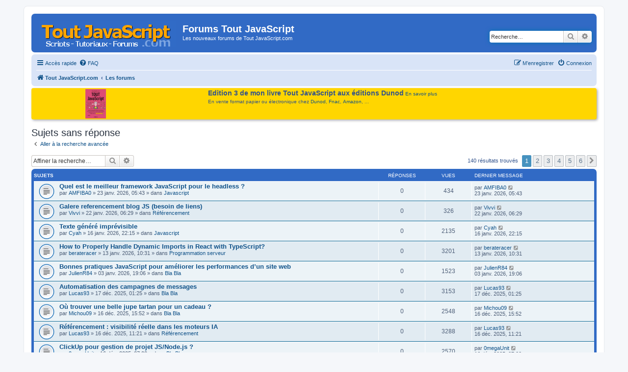

--- FILE ---
content_type: text/html; charset=UTF-8
request_url: https://www.toutjavascript.com/forum/search.php?search_id=unanswered&sid=474db2ea062bcf218cd52e40ceeab4a7
body_size: 8823
content:
<!DOCTYPE html>
<html dir="ltr" lang="fr">
<head>
<meta charset="utf-8" />
<meta http-equiv="X-UA-Compatible" content="IE=edge">
<meta name="viewport" content="width=device-width, initial-scale=1" />

<title>Forums Tout JavaScript - Sujets sans réponse</title>

	<link rel="alternate" type="application/atom+xml" title="Flux - Forums Tout JavaScript" href="/forum/app.php/feed?sid=c8a7d071185d03ddc46907a822442e56">			<link rel="alternate" type="application/atom+xml" title="Flux - Nouveaux sujets" href="/forum/app.php/feed/topics?sid=c8a7d071185d03ddc46907a822442e56">				

<link href="./assets/css/font-awesome.min.css?assets_version=17" rel="stylesheet">
<link href="./styles/prosilver/theme/stylesheet.css?assets_version=17" rel="stylesheet">
<link href="./styles/prosilver/theme/en/stylesheet.css?assets_version=17" rel="stylesheet">
<link href="./styles/styletjs/theme/styletjs.css?assets_version=17" rel="stylesheet">




<!--[if lte IE 9]>
	<link href="./styles/prosilver/theme/tweaks.css?assets_version=17" rel="stylesheet">
<![endif]-->




<script>
	(function(i,s,o,g,r,a,m){i['GoogleAnalyticsObject']=r;i[r]=i[r]||function(){
	(i[r].q=i[r].q||[]).push(arguments)},i[r].l=1*new Date();a=s.createElement(o),
	m=s.getElementsByTagName(o)[0];a.async=1;a.src=g;m.parentNode.insertBefore(a,m)
	})(window,document,'script','//www.google-analytics.com/analytics.js','ga');

	ga('create', 'UA-84779837-1', 'auto');
		ga('send', 'pageview');
</script>

<!-- Global site tag (gtag.js) - Google Analytics -->
<!-- Global site tag (gtag.js) - Google Analytics -->
<script async src="https://www.googletagmanager.com/gtag/js?id=G-RG9CG2MH4K"></script>
<script>
  window.dataLayer = window.dataLayer || [];
  function gtag(){dataLayer.push(arguments);}
  gtag('js', new Date());

  gtag('config', 'G-RG9CG2MH4K');
</script>
<!-- Matomo -->
<script type="text/javascript">
  var _paq = window._paq = window._paq || [];
  /* tracker methods like "setCustomDimension" should be called before "trackPageView" */
  _paq.push(['trackPageView']);
  _paq.push(['enableLinkTracking']);
  (function() {
    var u="//info.mellifere.com/";
    _paq.push(['setTrackerUrl', u+'matomo.php']);
    _paq.push(['setSiteId', '2']);
    var d=document, g=d.createElement('script'), s=d.getElementsByTagName('script')[0];
    g.type='text/javascript'; g.async=true; g.src=u+'matomo.js'; s.parentNode.insertBefore(g,s);
  })();
</script>
<!-- End Matomo Code -->


</head>
<body id="phpbb" class="nojs notouch section-search ltr ">


<div id="wrap" class="wrap">
	<a id="top" class="top-anchor" accesskey="t"></a>
	<div id="page-header">
		<div class="headerbar" role="banner">
					<div class="inner">

			<div id="site-description" class="site-description">
				<a id="logo" class="logo" href="https://www.toutjavascript.com" title="Tout JavaScript.com"><span class="site_logo"></span></a>
				<h1>Forums Tout JavaScript</h1>
				<p>Les nouveaux forums de Tout JavaScript.com</p>
				<p class="skiplink"><a href="#start_here">Vers le contenu</a></p>
			</div>

									<div id="search-box" class="search-box search-header" role="search">
				<form action="./search.php?sid=c8a7d071185d03ddc46907a822442e56" method="get" id="search">
				<fieldset>
					<input name="keywords" id="keywords" type="search" maxlength="128" title="Recherche par mots-clés" class="inputbox search tiny" size="20" value="" placeholder="Recherche…" />
					<button class="button button-search" type="submit" title="Rechercher">
						<i class="icon fa-search fa-fw" aria-hidden="true"></i><span class="sr-only">Rechercher</span>
					</button>
					<a href="./search.php?sid=c8a7d071185d03ddc46907a822442e56" class="button button-search-end" title="Recherche avancée">
						<i class="icon fa-cog fa-fw" aria-hidden="true"></i><span class="sr-only">Recherche avancée</span>
					</a>
					<input type="hidden" name="sid" value="c8a7d071185d03ddc46907a822442e56" />

				</fieldset>
				</form>
			</div>
						
			</div>
					</div>
				<div class="navbar" role="navigation">
	<div class="inner">

	<ul id="nav-main" class="nav-main linklist" role="menubar">

		<li id="quick-links" class="quick-links dropdown-container responsive-menu" data-skip-responsive="true">
			<a href="#" class="dropdown-trigger">
				<i class="icon fa-bars fa-fw" aria-hidden="true"></i><span>Accès rapide</span>
			</a>
			<div class="dropdown">
				<div class="pointer"><div class="pointer-inner"></div></div>
				<ul class="dropdown-contents" role="menu">
					
											<li class="separator"></li>
																									<li>
								<a href="./search.php?search_id=unanswered&amp;sid=c8a7d071185d03ddc46907a822442e56" role="menuitem">
									<i class="icon fa-file-o fa-fw icon-gray" aria-hidden="true"></i><span>Sujets sans réponse</span>
								</a>
							</li>
							<li>
								<a href="./search.php?search_id=active_topics&amp;sid=c8a7d071185d03ddc46907a822442e56" role="menuitem">
									<i class="icon fa-file-o fa-fw icon-blue" aria-hidden="true"></i><span>Sujets actifs</span>
								</a>
							</li>
							<li class="separator"></li>
							<li>
								<a href="./search.php?sid=c8a7d071185d03ddc46907a822442e56" role="menuitem">
									<i class="icon fa-search fa-fw" aria-hidden="true"></i><span>Rechercher</span>
								</a>
							</li>
					
											<li class="separator"></li>
																			<li>
								<a href="./memberlist.php?mode=team&amp;sid=c8a7d071185d03ddc46907a822442e56" role="menuitem">
									<i class="icon fa-shield fa-fw" aria-hidden="true"></i><span>L’équipe du forum</span>
								</a>
							</li>
																<li class="separator"></li>

									</ul>
			</div>
		</li>

				<li data-skip-responsive="true">
			<a href="/forum/app.php/help/faq?sid=c8a7d071185d03ddc46907a822442e56" rel="help" title="Foire aux questions (Questions posées fréquemment)" role="menuitem">
				<i class="icon fa-question-circle fa-fw" aria-hidden="true"></i><span>FAQ</span>
			</a>
		</li>
						
			<li class="rightside"  data-skip-responsive="true">
			<a href="./ucp.php?mode=login&amp;sid=c8a7d071185d03ddc46907a822442e56" title="Connexion" accesskey="x" role="menuitem">
				<i class="icon fa-power-off fa-fw" aria-hidden="true"></i><span>Connexion</span>
			</a>
		</li>
					<li class="rightside" data-skip-responsive="true">
				<a href="./ucp.php?mode=register&amp;sid=c8a7d071185d03ddc46907a822442e56" role="menuitem">
					<i class="icon fa-pencil-square-o  fa-fw" aria-hidden="true"></i><span>M’enregistrer</span>
				</a>
			</li>
						</ul>

	<ul id="nav-breadcrumbs" class="nav-breadcrumbs linklist navlinks" role="menubar">
						<li class="breadcrumbs">
							<span class="crumb"  itemtype="http://data-vocabulary.org/Breadcrumb" itemscope=""><a href="https://www.toutjavascript.com" itemprop="url" data-navbar-reference="home"><i class="icon fa-home fa-fw" aria-hidden="true"></i><span itemprop="title">Tout JavaScript.com</span></a></span>
										<span class="crumb"  itemtype="http://data-vocabulary.org/Breadcrumb" itemscope=""><a href="./index.php?sid=c8a7d071185d03ddc46907a822442e56" itemprop="url" accesskey="h" data-navbar-reference="index"><span itemprop="title">Les forums</span></a></span>

								</li>
		
					<li class="rightside responsive-search">
				<a href="./search.php?sid=c8a7d071185d03ddc46907a822442e56" title="Voir les options de recherche avancée" role="menuitem">
					<i class="icon fa-search fa-fw" aria-hidden="true"></i><span class="sr-only">Rechercher</span>
				</a>
			</li>
			</ul>

	</div>
</div>
	</div>

	<style type="text/css">
		#introTJS {
			padding: 2px 8px;
			background-color: #FFD600;
		 /*	background-color: #eee; */
			margin-top:4px;
			margin-bottom:4px;
			border-radius: 4px;
			box-shadow: 2px 2px 5px #aaa;
			display: flex;
			justify-content: space-around;
  flex-flow: row;
  align-items: stretch;
		}

		#introTJS > img {
			vertical-align: top;
			margin-right:15px;
		}
		#introTJS > div {
			margin-left:4px;
			margin-right:4px;
		}
		span.introTJStitre {
			font-weight:bold;
			font-size:14px;
		}
	</style>

  <div id="introTJS">
		<a href="/livre/index.php"><img src="https://www.toutjavascript.com/livre/toutjavascript3.jpg" width="" height="60" title="Tout JavaScript - Edition 3 - Dunod"></a>

		<div><span class="introTJStitre">Edition 3 de mon livre Tout JavaScript aux éditions Dunod</span>	<a href="/livre/index.php">En savoir plus</a>
			<br>
			<span style="display:block; margin-top: 4px;">En vente format papier ou électronique chez <a href="https://www.dunod.com/sciences-techniques/tout-javascript-2" target="_blank">Dunod</a>, <a href="https://livre.fnac.com/a13991951/Olivier-Hondermarck-Tout-Javascript" target="_blank">Fnac</a>, <a href="https://amzn.to/3X1REst" target="_blank">Amazon</a>, ...</span>



		</div>

		<div style="clear:both"></div>
	</div>


	
	<a id="start_here" class="anchor"></a>
	<div id="page-body" class="page-body" role="main">
		
		

<h2 class="searchresults-title">Sujets sans réponse</h2>

	<p class="advanced-search-link">
		<a class="arrow-left" href="./search.php?sid=c8a7d071185d03ddc46907a822442e56" title="Recherche avancée">
			<i class="icon fa-angle-left fa-fw icon-black" aria-hidden="true"></i><span>Aller à la recherche avancée</span>
		</a>
	</p>


	<div class="action-bar bar-top">

			<div class="search-box" role="search">
			<form method="post" action="./search.php?st=0&amp;sk=t&amp;sd=d&amp;sr=topics&amp;sid=c8a7d071185d03ddc46907a822442e56&amp;search_id=unanswered">
			<fieldset>
				<input class="inputbox search tiny" type="search" name="add_keywords" id="add_keywords" value="" placeholder="Affiner la recherche…" />
				<button class="button button-search" type="submit" title="Rechercher">
					<i class="icon fa-search fa-fw" aria-hidden="true"></i><span class="sr-only">Rechercher</span>
				</button>
				<a href="./search.php?sid=c8a7d071185d03ddc46907a822442e56" class="button button-search-end" title="Recherche avancée">
					<i class="icon fa-cog fa-fw" aria-hidden="true"></i><span class="sr-only">Recherche avancée</span>
				</a>
			</fieldset>
			</form>
		</div>
	
		
		<div class="pagination">
						140 résultats trouvés
							<ul>
		<li class="active"><span>1</span></li>
				<li><a class="button" href="./search.php?st=0&amp;sk=t&amp;sd=d&amp;sr=topics&amp;sid=c8a7d071185d03ddc46907a822442e56&amp;search_id=unanswered&amp;start=25" role="button">2</a></li>
				<li><a class="button" href="./search.php?st=0&amp;sk=t&amp;sd=d&amp;sr=topics&amp;sid=c8a7d071185d03ddc46907a822442e56&amp;search_id=unanswered&amp;start=50" role="button">3</a></li>
				<li><a class="button" href="./search.php?st=0&amp;sk=t&amp;sd=d&amp;sr=topics&amp;sid=c8a7d071185d03ddc46907a822442e56&amp;search_id=unanswered&amp;start=75" role="button">4</a></li>
				<li><a class="button" href="./search.php?st=0&amp;sk=t&amp;sd=d&amp;sr=topics&amp;sid=c8a7d071185d03ddc46907a822442e56&amp;search_id=unanswered&amp;start=100" role="button">5</a></li>
				<li><a class="button" href="./search.php?st=0&amp;sk=t&amp;sd=d&amp;sr=topics&amp;sid=c8a7d071185d03ddc46907a822442e56&amp;search_id=unanswered&amp;start=125" role="button">6</a></li>
				<li class="arrow next"><a class="button button-icon-only" href="./search.php?st=0&amp;sk=t&amp;sd=d&amp;sr=topics&amp;sid=c8a7d071185d03ddc46907a822442e56&amp;search_id=unanswered&amp;start=25" rel="next" role="button"><i class="icon fa-chevron-right fa-fw" aria-hidden="true"></i><span class="sr-only">Suivante</span></a></li>
	</ul>
					</div>
	</div>


		<div class="forumbg">

		<div class="inner">
		<ul class="topiclist">
			<li class="header">
				<dl class="row-item">
					<dt><div class="list-inner">Sujets</div></dt>
					<dd class="posts">Réponses</dd>
					<dd class="views">Vues</dd>
					<dd class="lastpost"><span>Dernier message</span></dd>
				</dl>
			</li>
		</ul>
		<ul class="topiclist topics">

								<li class="row bg1">
				<dl class="row-item topic_read">
					<dt title="Aucun nouveau message non-lu dans ce sujet.">
												<div class="list-inner">
																					<a href="./viewtopic.php?f=1&amp;t=5100&amp;sid=c8a7d071185d03ddc46907a822442e56" class="topictitle">Quel est le meilleur framework JavaScript pour le headless ?</a>
																												<br />
							
															<div class="responsive-show" style="display: none;">
									Dernier message par <a href="./memberlist.php?mode=viewprofile&amp;u=23372&amp;sid=c8a7d071185d03ddc46907a822442e56" class="username">AMFIBA0</a> &laquo; <a href="./viewtopic.php?f=1&amp;t=5100&amp;p=11904&amp;sid=c8a7d071185d03ddc46907a822442e56#p11904" title="Aller au dernier message">23 janv. 2026, 05:43</a>
									<br />Posté dans <a href="./viewforum.php?f=1&amp;sid=c8a7d071185d03ddc46907a822442e56">Javascript</a>
								</div>
														
							<div class="responsive-hide">
																								par <a href="./memberlist.php?mode=viewprofile&amp;u=23372&amp;sid=c8a7d071185d03ddc46907a822442e56" class="username">AMFIBA0</a> &raquo; 23 janv. 2026, 05:43 &raquo; dans <a href="./viewforum.php?f=1&amp;sid=c8a7d071185d03ddc46907a822442e56">Javascript</a>
							</div>

							
													</div>
					</dt>
					<dd class="posts">0 <dfn>Réponses</dfn></dd>
					<dd class="views">434 <dfn>Vues</dfn></dd>
					<dd class="lastpost">
						<span><dfn>Dernier message </dfn>par <a href="./memberlist.php?mode=viewprofile&amp;u=23372&amp;sid=c8a7d071185d03ddc46907a822442e56" class="username">AMFIBA0</a>
															<a href="./viewtopic.php?f=1&amp;t=5100&amp;p=11904&amp;sid=c8a7d071185d03ddc46907a822442e56#p11904" title="Aller au dernier message">
									<i class="icon fa-external-link-square fa-fw icon-lightgray icon-md" aria-hidden="true"></i><span class="sr-only"></span>
								</a>
														<br />23 janv. 2026, 05:43
						</span>
					</dd>
				</dl>
			</li>
											<li class="row bg2">
				<dl class="row-item topic_read">
					<dt title="Aucun nouveau message non-lu dans ce sujet.">
												<div class="list-inner">
																					<a href="./viewtopic.php?f=5&amp;t=5098&amp;sid=c8a7d071185d03ddc46907a822442e56" class="topictitle">Galere referencement blog JS (besoin de liens)</a>
																												<br />
							
															<div class="responsive-show" style="display: none;">
									Dernier message par <a href="./memberlist.php?mode=viewprofile&amp;u=23400&amp;sid=c8a7d071185d03ddc46907a822442e56" class="username">Vivvi</a> &laquo; <a href="./viewtopic.php?f=5&amp;t=5098&amp;p=11901&amp;sid=c8a7d071185d03ddc46907a822442e56#p11901" title="Aller au dernier message">22 janv. 2026, 06:29</a>
									<br />Posté dans <a href="./viewforum.php?f=5&amp;sid=c8a7d071185d03ddc46907a822442e56">Référencement</a>
								</div>
														
							<div class="responsive-hide">
																								par <a href="./memberlist.php?mode=viewprofile&amp;u=23400&amp;sid=c8a7d071185d03ddc46907a822442e56" class="username">Vivvi</a> &raquo; 22 janv. 2026, 06:29 &raquo; dans <a href="./viewforum.php?f=5&amp;sid=c8a7d071185d03ddc46907a822442e56">Référencement</a>
							</div>

							
													</div>
					</dt>
					<dd class="posts">0 <dfn>Réponses</dfn></dd>
					<dd class="views">326 <dfn>Vues</dfn></dd>
					<dd class="lastpost">
						<span><dfn>Dernier message </dfn>par <a href="./memberlist.php?mode=viewprofile&amp;u=23400&amp;sid=c8a7d071185d03ddc46907a822442e56" class="username">Vivvi</a>
															<a href="./viewtopic.php?f=5&amp;t=5098&amp;p=11901&amp;sid=c8a7d071185d03ddc46907a822442e56#p11901" title="Aller au dernier message">
									<i class="icon fa-external-link-square fa-fw icon-lightgray icon-md" aria-hidden="true"></i><span class="sr-only"></span>
								</a>
														<br />22 janv. 2026, 06:29
						</span>
					</dd>
				</dl>
			</li>
											<li class="row bg1">
				<dl class="row-item topic_read">
					<dt title="Aucun nouveau message non-lu dans ce sujet.">
												<div class="list-inner">
																					<a href="./viewtopic.php?f=1&amp;t=5074&amp;sid=c8a7d071185d03ddc46907a822442e56" class="topictitle">Texte généré imprévisible</a>
																												<br />
							
															<div class="responsive-show" style="display: none;">
									Dernier message par <a href="./memberlist.php?mode=viewprofile&amp;u=23388&amp;sid=c8a7d071185d03ddc46907a822442e56" class="username">Cyah</a> &laquo; <a href="./viewtopic.php?f=1&amp;t=5074&amp;p=11862&amp;sid=c8a7d071185d03ddc46907a822442e56#p11862" title="Aller au dernier message">16 janv. 2026, 22:15</a>
									<br />Posté dans <a href="./viewforum.php?f=1&amp;sid=c8a7d071185d03ddc46907a822442e56">Javascript</a>
								</div>
														
							<div class="responsive-hide">
																								par <a href="./memberlist.php?mode=viewprofile&amp;u=23388&amp;sid=c8a7d071185d03ddc46907a822442e56" class="username">Cyah</a> &raquo; 16 janv. 2026, 22:15 &raquo; dans <a href="./viewforum.php?f=1&amp;sid=c8a7d071185d03ddc46907a822442e56">Javascript</a>
							</div>

							
													</div>
					</dt>
					<dd class="posts">0 <dfn>Réponses</dfn></dd>
					<dd class="views">2135 <dfn>Vues</dfn></dd>
					<dd class="lastpost">
						<span><dfn>Dernier message </dfn>par <a href="./memberlist.php?mode=viewprofile&amp;u=23388&amp;sid=c8a7d071185d03ddc46907a822442e56" class="username">Cyah</a>
															<a href="./viewtopic.php?f=1&amp;t=5074&amp;p=11862&amp;sid=c8a7d071185d03ddc46907a822442e56#p11862" title="Aller au dernier message">
									<i class="icon fa-external-link-square fa-fw icon-lightgray icon-md" aria-hidden="true"></i><span class="sr-only"></span>
								</a>
														<br />16 janv. 2026, 22:15
						</span>
					</dd>
				</dl>
			</li>
											<li class="row bg2">
				<dl class="row-item topic_read">
					<dt title="Aucun nouveau message non-lu dans ce sujet.">
												<div class="list-inner">
																					<a href="./viewtopic.php?f=4&amp;t=4993&amp;sid=c8a7d071185d03ddc46907a822442e56" class="topictitle">How to Properly Handle Dynamic Imports in React with TypeScript?</a>
																												<br />
							
															<div class="responsive-show" style="display: none;">
									Dernier message par <a href="./memberlist.php?mode=viewprofile&amp;u=21371&amp;sid=c8a7d071185d03ddc46907a822442e56" class="username">berateracer</a> &laquo; <a href="./viewtopic.php?f=4&amp;t=4993&amp;p=11770&amp;sid=c8a7d071185d03ddc46907a822442e56#p11770" title="Aller au dernier message">13 janv. 2026, 10:31</a>
									<br />Posté dans <a href="./viewforum.php?f=4&amp;sid=c8a7d071185d03ddc46907a822442e56">Programmation serveur</a>
								</div>
														
							<div class="responsive-hide">
																								par <a href="./memberlist.php?mode=viewprofile&amp;u=21371&amp;sid=c8a7d071185d03ddc46907a822442e56" class="username">berateracer</a> &raquo; 13 janv. 2026, 10:31 &raquo; dans <a href="./viewforum.php?f=4&amp;sid=c8a7d071185d03ddc46907a822442e56">Programmation serveur</a>
							</div>

							
													</div>
					</dt>
					<dd class="posts">0 <dfn>Réponses</dfn></dd>
					<dd class="views">3201 <dfn>Vues</dfn></dd>
					<dd class="lastpost">
						<span><dfn>Dernier message </dfn>par <a href="./memberlist.php?mode=viewprofile&amp;u=21371&amp;sid=c8a7d071185d03ddc46907a822442e56" class="username">berateracer</a>
															<a href="./viewtopic.php?f=4&amp;t=4993&amp;p=11770&amp;sid=c8a7d071185d03ddc46907a822442e56#p11770" title="Aller au dernier message">
									<i class="icon fa-external-link-square fa-fw icon-lightgray icon-md" aria-hidden="true"></i><span class="sr-only"></span>
								</a>
														<br />13 janv. 2026, 10:31
						</span>
					</dd>
				</dl>
			</li>
											<li class="row bg1">
				<dl class="row-item topic_read">
					<dt title="Aucun nouveau message non-lu dans ce sujet.">
												<div class="list-inner">
																					<a href="./viewtopic.php?f=7&amp;t=4950&amp;sid=c8a7d071185d03ddc46907a822442e56" class="topictitle">Bonnes pratiques JavaScript pour améliorer les performances d’un site web</a>
																												<br />
							
															<div class="responsive-show" style="display: none;">
									Dernier message par <a href="./memberlist.php?mode=viewprofile&amp;u=22494&amp;sid=c8a7d071185d03ddc46907a822442e56" class="username">JulienR84</a> &laquo; <a href="./viewtopic.php?f=7&amp;t=4950&amp;p=11707&amp;sid=c8a7d071185d03ddc46907a822442e56#p11707" title="Aller au dernier message">03 janv. 2026, 19:06</a>
									<br />Posté dans <a href="./viewforum.php?f=7&amp;sid=c8a7d071185d03ddc46907a822442e56">Bla Bla</a>
								</div>
														
							<div class="responsive-hide">
																								par <a href="./memberlist.php?mode=viewprofile&amp;u=22494&amp;sid=c8a7d071185d03ddc46907a822442e56" class="username">JulienR84</a> &raquo; 03 janv. 2026, 19:06 &raquo; dans <a href="./viewforum.php?f=7&amp;sid=c8a7d071185d03ddc46907a822442e56">Bla Bla</a>
							</div>

							
													</div>
					</dt>
					<dd class="posts">0 <dfn>Réponses</dfn></dd>
					<dd class="views">1523 <dfn>Vues</dfn></dd>
					<dd class="lastpost">
						<span><dfn>Dernier message </dfn>par <a href="./memberlist.php?mode=viewprofile&amp;u=22494&amp;sid=c8a7d071185d03ddc46907a822442e56" class="username">JulienR84</a>
															<a href="./viewtopic.php?f=7&amp;t=4950&amp;p=11707&amp;sid=c8a7d071185d03ddc46907a822442e56#p11707" title="Aller au dernier message">
									<i class="icon fa-external-link-square fa-fw icon-lightgray icon-md" aria-hidden="true"></i><span class="sr-only"></span>
								</a>
														<br />03 janv. 2026, 19:06
						</span>
					</dd>
				</dl>
			</li>
											<li class="row bg2">
				<dl class="row-item topic_read">
					<dt title="Aucun nouveau message non-lu dans ce sujet.">
												<div class="list-inner">
																					<a href="./viewtopic.php?f=7&amp;t=4923&amp;sid=c8a7d071185d03ddc46907a822442e56" class="topictitle">Automatisation des campagnes de messages</a>
																												<br />
							
															<div class="responsive-show" style="display: none;">
									Dernier message par <a href="./memberlist.php?mode=viewprofile&amp;u=22386&amp;sid=c8a7d071185d03ddc46907a822442e56" class="username">Lucas93</a> &laquo; <a href="./viewtopic.php?f=7&amp;t=4923&amp;p=11615&amp;sid=c8a7d071185d03ddc46907a822442e56#p11615" title="Aller au dernier message">17 déc. 2025, 01:25</a>
									<br />Posté dans <a href="./viewforum.php?f=7&amp;sid=c8a7d071185d03ddc46907a822442e56">Bla Bla</a>
								</div>
														
							<div class="responsive-hide">
																								par <a href="./memberlist.php?mode=viewprofile&amp;u=22386&amp;sid=c8a7d071185d03ddc46907a822442e56" class="username">Lucas93</a> &raquo; 17 déc. 2025, 01:25 &raquo; dans <a href="./viewforum.php?f=7&amp;sid=c8a7d071185d03ddc46907a822442e56">Bla Bla</a>
							</div>

							
													</div>
					</dt>
					<dd class="posts">0 <dfn>Réponses</dfn></dd>
					<dd class="views">3153 <dfn>Vues</dfn></dd>
					<dd class="lastpost">
						<span><dfn>Dernier message </dfn>par <a href="./memberlist.php?mode=viewprofile&amp;u=22386&amp;sid=c8a7d071185d03ddc46907a822442e56" class="username">Lucas93</a>
															<a href="./viewtopic.php?f=7&amp;t=4923&amp;p=11615&amp;sid=c8a7d071185d03ddc46907a822442e56#p11615" title="Aller au dernier message">
									<i class="icon fa-external-link-square fa-fw icon-lightgray icon-md" aria-hidden="true"></i><span class="sr-only"></span>
								</a>
														<br />17 déc. 2025, 01:25
						</span>
					</dd>
				</dl>
			</li>
											<li class="row bg1">
				<dl class="row-item topic_read">
					<dt title="Aucun nouveau message non-lu dans ce sujet.">
												<div class="list-inner">
																					<a href="./viewtopic.php?f=7&amp;t=4922&amp;sid=c8a7d071185d03ddc46907a822442e56" class="topictitle">Où trouver une belle jupe tartan pour un cadeau ?</a>
																												<br />
							
															<div class="responsive-show" style="display: none;">
									Dernier message par <a href="./memberlist.php?mode=viewprofile&amp;u=23104&amp;sid=c8a7d071185d03ddc46907a822442e56" class="username">Michou09</a> &laquo; <a href="./viewtopic.php?f=7&amp;t=4922&amp;p=11614&amp;sid=c8a7d071185d03ddc46907a822442e56#p11614" title="Aller au dernier message">16 déc. 2025, 15:52</a>
									<br />Posté dans <a href="./viewforum.php?f=7&amp;sid=c8a7d071185d03ddc46907a822442e56">Bla Bla</a>
								</div>
														
							<div class="responsive-hide">
																								par <a href="./memberlist.php?mode=viewprofile&amp;u=23104&amp;sid=c8a7d071185d03ddc46907a822442e56" class="username">Michou09</a> &raquo; 16 déc. 2025, 15:52 &raquo; dans <a href="./viewforum.php?f=7&amp;sid=c8a7d071185d03ddc46907a822442e56">Bla Bla</a>
							</div>

							
													</div>
					</dt>
					<dd class="posts">0 <dfn>Réponses</dfn></dd>
					<dd class="views">2548 <dfn>Vues</dfn></dd>
					<dd class="lastpost">
						<span><dfn>Dernier message </dfn>par <a href="./memberlist.php?mode=viewprofile&amp;u=23104&amp;sid=c8a7d071185d03ddc46907a822442e56" class="username">Michou09</a>
															<a href="./viewtopic.php?f=7&amp;t=4922&amp;p=11614&amp;sid=c8a7d071185d03ddc46907a822442e56#p11614" title="Aller au dernier message">
									<i class="icon fa-external-link-square fa-fw icon-lightgray icon-md" aria-hidden="true"></i><span class="sr-only"></span>
								</a>
														<br />16 déc. 2025, 15:52
						</span>
					</dd>
				</dl>
			</li>
											<li class="row bg2">
				<dl class="row-item topic_read">
					<dt title="Aucun nouveau message non-lu dans ce sujet.">
												<div class="list-inner">
																					<a href="./viewtopic.php?f=5&amp;t=4920&amp;sid=c8a7d071185d03ddc46907a822442e56" class="topictitle">Référencement : visibilité réelle dans les moteurs IA</a>
																												<br />
							
															<div class="responsive-show" style="display: none;">
									Dernier message par <a href="./memberlist.php?mode=viewprofile&amp;u=22386&amp;sid=c8a7d071185d03ddc46907a822442e56" class="username">Lucas93</a> &laquo; <a href="./viewtopic.php?f=5&amp;t=4920&amp;p=11612&amp;sid=c8a7d071185d03ddc46907a822442e56#p11612" title="Aller au dernier message">16 déc. 2025, 11:21</a>
									<br />Posté dans <a href="./viewforum.php?f=5&amp;sid=c8a7d071185d03ddc46907a822442e56">Référencement</a>
								</div>
														
							<div class="responsive-hide">
																								par <a href="./memberlist.php?mode=viewprofile&amp;u=22386&amp;sid=c8a7d071185d03ddc46907a822442e56" class="username">Lucas93</a> &raquo; 16 déc. 2025, 11:21 &raquo; dans <a href="./viewforum.php?f=5&amp;sid=c8a7d071185d03ddc46907a822442e56">Référencement</a>
							</div>

							
													</div>
					</dt>
					<dd class="posts">0 <dfn>Réponses</dfn></dd>
					<dd class="views">3288 <dfn>Vues</dfn></dd>
					<dd class="lastpost">
						<span><dfn>Dernier message </dfn>par <a href="./memberlist.php?mode=viewprofile&amp;u=22386&amp;sid=c8a7d071185d03ddc46907a822442e56" class="username">Lucas93</a>
															<a href="./viewtopic.php?f=5&amp;t=4920&amp;p=11612&amp;sid=c8a7d071185d03ddc46907a822442e56#p11612" title="Aller au dernier message">
									<i class="icon fa-external-link-square fa-fw icon-lightgray icon-md" aria-hidden="true"></i><span class="sr-only"></span>
								</a>
														<br />16 déc. 2025, 11:21
						</span>
					</dd>
				</dl>
			</li>
											<li class="row bg1">
				<dl class="row-item topic_read">
					<dt title="Aucun nouveau message non-lu dans ce sujet.">
												<div class="list-inner">
																					<a href="./viewtopic.php?f=7&amp;t=4919&amp;sid=c8a7d071185d03ddc46907a822442e56" class="topictitle">ClickUp pour gestion de projet JS/Node.js ?</a>
																												<br />
							
															<div class="responsive-show" style="display: none;">
									Dernier message par <a href="./memberlist.php?mode=viewprofile&amp;u=23280&amp;sid=c8a7d071185d03ddc46907a822442e56" class="username">0megaUnit</a> &laquo; <a href="./viewtopic.php?f=7&amp;t=4919&amp;p=11605&amp;sid=c8a7d071185d03ddc46907a822442e56#p11605" title="Aller au dernier message">16 déc. 2025, 07:00</a>
									<br />Posté dans <a href="./viewforum.php?f=7&amp;sid=c8a7d071185d03ddc46907a822442e56">Bla Bla</a>
								</div>
														
							<div class="responsive-hide">
																								par <a href="./memberlist.php?mode=viewprofile&amp;u=23280&amp;sid=c8a7d071185d03ddc46907a822442e56" class="username">0megaUnit</a> &raquo; 16 déc. 2025, 07:00 &raquo; dans <a href="./viewforum.php?f=7&amp;sid=c8a7d071185d03ddc46907a822442e56">Bla Bla</a>
							</div>

							
													</div>
					</dt>
					<dd class="posts">0 <dfn>Réponses</dfn></dd>
					<dd class="views">2570 <dfn>Vues</dfn></dd>
					<dd class="lastpost">
						<span><dfn>Dernier message </dfn>par <a href="./memberlist.php?mode=viewprofile&amp;u=23280&amp;sid=c8a7d071185d03ddc46907a822442e56" class="username">0megaUnit</a>
															<a href="./viewtopic.php?f=7&amp;t=4919&amp;p=11605&amp;sid=c8a7d071185d03ddc46907a822442e56#p11605" title="Aller au dernier message">
									<i class="icon fa-external-link-square fa-fw icon-lightgray icon-md" aria-hidden="true"></i><span class="sr-only"></span>
								</a>
														<br />16 déc. 2025, 07:00
						</span>
					</dd>
				</dl>
			</li>
											<li class="row bg2">
				<dl class="row-item topic_read">
					<dt title="Aucun nouveau message non-lu dans ce sujet.">
												<div class="list-inner">
																					<a href="./viewtopic.php?f=6&amp;t=4918&amp;sid=c8a7d071185d03ddc46907a822442e56" class="topictitle">IA et SEO</a>
																												<br />
							
															<div class="responsive-show" style="display: none;">
									Dernier message par <a href="./memberlist.php?mode=viewprofile&amp;u=23278&amp;sid=c8a7d071185d03ddc46907a822442e56" class="username">Zeroposter</a> &laquo; <a href="./viewtopic.php?f=6&amp;t=4918&amp;p=11600&amp;sid=c8a7d071185d03ddc46907a822442e56#p11600" title="Aller au dernier message">15 déc. 2025, 17:10</a>
									<br />Posté dans <a href="./viewforum.php?f=6&amp;sid=c8a7d071185d03ddc46907a822442e56">Monétisation et business</a>
								</div>
														
							<div class="responsive-hide">
																								par <a href="./memberlist.php?mode=viewprofile&amp;u=23278&amp;sid=c8a7d071185d03ddc46907a822442e56" class="username">Zeroposter</a> &raquo; 15 déc. 2025, 17:10 &raquo; dans <a href="./viewforum.php?f=6&amp;sid=c8a7d071185d03ddc46907a822442e56">Monétisation et business</a>
							</div>

							
													</div>
					</dt>
					<dd class="posts">0 <dfn>Réponses</dfn></dd>
					<dd class="views">3730 <dfn>Vues</dfn></dd>
					<dd class="lastpost">
						<span><dfn>Dernier message </dfn>par <a href="./memberlist.php?mode=viewprofile&amp;u=23278&amp;sid=c8a7d071185d03ddc46907a822442e56" class="username">Zeroposter</a>
															<a href="./viewtopic.php?f=6&amp;t=4918&amp;p=11600&amp;sid=c8a7d071185d03ddc46907a822442e56#p11600" title="Aller au dernier message">
									<i class="icon fa-external-link-square fa-fw icon-lightgray icon-md" aria-hidden="true"></i><span class="sr-only"></span>
								</a>
														<br />15 déc. 2025, 17:10
						</span>
					</dd>
				</dl>
			</li>
											<li class="row bg1">
				<dl class="row-item topic_read">
					<dt title="Aucun nouveau message non-lu dans ce sujet.">
												<div class="list-inner">
																					<a href="./viewtopic.php?f=7&amp;t=4917&amp;sid=c8a7d071185d03ddc46907a822442e56" class="topictitle">Retour d’expérience sur des agences web pour projets JavaScript ?</a>
																												<br />
							
															<div class="responsive-show" style="display: none;">
									Dernier message par <a href="./memberlist.php?mode=viewprofile&amp;u=22386&amp;sid=c8a7d071185d03ddc46907a822442e56" class="username">Lucas93</a> &laquo; <a href="./viewtopic.php?f=7&amp;t=4917&amp;p=11599&amp;sid=c8a7d071185d03ddc46907a822442e56#p11599" title="Aller au dernier message">15 déc. 2025, 16:47</a>
									<br />Posté dans <a href="./viewforum.php?f=7&amp;sid=c8a7d071185d03ddc46907a822442e56">Bla Bla</a>
								</div>
														
							<div class="responsive-hide">
																								par <a href="./memberlist.php?mode=viewprofile&amp;u=22386&amp;sid=c8a7d071185d03ddc46907a822442e56" class="username">Lucas93</a> &raquo; 15 déc. 2025, 16:47 &raquo; dans <a href="./viewforum.php?f=7&amp;sid=c8a7d071185d03ddc46907a822442e56">Bla Bla</a>
							</div>

							
													</div>
					</dt>
					<dd class="posts">0 <dfn>Réponses</dfn></dd>
					<dd class="views">2592 <dfn>Vues</dfn></dd>
					<dd class="lastpost">
						<span><dfn>Dernier message </dfn>par <a href="./memberlist.php?mode=viewprofile&amp;u=22386&amp;sid=c8a7d071185d03ddc46907a822442e56" class="username">Lucas93</a>
															<a href="./viewtopic.php?f=7&amp;t=4917&amp;p=11599&amp;sid=c8a7d071185d03ddc46907a822442e56#p11599" title="Aller au dernier message">
									<i class="icon fa-external-link-square fa-fw icon-lightgray icon-md" aria-hidden="true"></i><span class="sr-only"></span>
								</a>
														<br />15 déc. 2025, 16:47
						</span>
					</dd>
				</dl>
			</li>
											<li class="row bg2">
				<dl class="row-item topic_read">
					<dt title="Aucun nouveau message non-lu dans ce sujet.">
												<div class="list-inner">
																					<a href="./viewtopic.php?f=7&amp;t=4763&amp;sid=c8a7d071185d03ddc46907a822442e56" class="topictitle">Les avantages du statut auto-entrepreneur : qu’en pensez-vous vraiment ?</a>
																												<br />
							
															<div class="responsive-show" style="display: none;">
									Dernier message par <a href="./memberlist.php?mode=viewprofile&amp;u=23102&amp;sid=c8a7d071185d03ddc46907a822442e56" class="username">Henry4</a> &laquo; <a href="./viewtopic.php?f=7&amp;t=4763&amp;p=11410&amp;sid=c8a7d071185d03ddc46907a822442e56#p11410" title="Aller au dernier message">11 déc. 2025, 07:30</a>
									<br />Posté dans <a href="./viewforum.php?f=7&amp;sid=c8a7d071185d03ddc46907a822442e56">Bla Bla</a>
								</div>
														
							<div class="responsive-hide">
																								par <a href="./memberlist.php?mode=viewprofile&amp;u=23102&amp;sid=c8a7d071185d03ddc46907a822442e56" class="username">Henry4</a> &raquo; 11 déc. 2025, 07:30 &raquo; dans <a href="./viewforum.php?f=7&amp;sid=c8a7d071185d03ddc46907a822442e56">Bla Bla</a>
							</div>

							
													</div>
					</dt>
					<dd class="posts">0 <dfn>Réponses</dfn></dd>
					<dd class="views">3083 <dfn>Vues</dfn></dd>
					<dd class="lastpost">
						<span><dfn>Dernier message </dfn>par <a href="./memberlist.php?mode=viewprofile&amp;u=23102&amp;sid=c8a7d071185d03ddc46907a822442e56" class="username">Henry4</a>
															<a href="./viewtopic.php?f=7&amp;t=4763&amp;p=11410&amp;sid=c8a7d071185d03ddc46907a822442e56#p11410" title="Aller au dernier message">
									<i class="icon fa-external-link-square fa-fw icon-lightgray icon-md" aria-hidden="true"></i><span class="sr-only"></span>
								</a>
														<br />11 déc. 2025, 07:30
						</span>
					</dd>
				</dl>
			</li>
											<li class="row bg1">
				<dl class="row-item topic_read">
					<dt title="Aucun nouveau message non-lu dans ce sujet.">
												<div class="list-inner">
																					<a href="./viewtopic.php?f=6&amp;t=4700&amp;sid=c8a7d071185d03ddc46907a822442e56" class="topictitle">Salaire dev JS en France</a>
																												<br />
							
															<div class="responsive-show" style="display: none;">
									Dernier message par <a href="./memberlist.php?mode=viewprofile&amp;u=22438&amp;sid=c8a7d071185d03ddc46907a822442e56" class="username">BrandonNap</a> &laquo; <a href="./viewtopic.php?f=6&amp;t=4700&amp;p=11189&amp;sid=c8a7d071185d03ddc46907a822442e56#p11189" title="Aller au dernier message">04 déc. 2025, 10:25</a>
									<br />Posté dans <a href="./viewforum.php?f=6&amp;sid=c8a7d071185d03ddc46907a822442e56">Monétisation et business</a>
								</div>
														
							<div class="responsive-hide">
																								par <a href="./memberlist.php?mode=viewprofile&amp;u=22438&amp;sid=c8a7d071185d03ddc46907a822442e56" class="username">BrandonNap</a> &raquo; 04 déc. 2025, 10:25 &raquo; dans <a href="./viewforum.php?f=6&amp;sid=c8a7d071185d03ddc46907a822442e56">Monétisation et business</a>
							</div>

							
													</div>
					</dt>
					<dd class="posts">0 <dfn>Réponses</dfn></dd>
					<dd class="views">8315 <dfn>Vues</dfn></dd>
					<dd class="lastpost">
						<span><dfn>Dernier message </dfn>par <a href="./memberlist.php?mode=viewprofile&amp;u=22438&amp;sid=c8a7d071185d03ddc46907a822442e56" class="username">BrandonNap</a>
															<a href="./viewtopic.php?f=6&amp;t=4700&amp;p=11189&amp;sid=c8a7d071185d03ddc46907a822442e56#p11189" title="Aller au dernier message">
									<i class="icon fa-external-link-square fa-fw icon-lightgray icon-md" aria-hidden="true"></i><span class="sr-only"></span>
								</a>
														<br />04 déc. 2025, 10:25
						</span>
					</dd>
				</dl>
			</li>
											<li class="row bg2">
				<dl class="row-item topic_read">
					<dt title="Aucun nouveau message non-lu dans ce sujet.">
												<div class="list-inner">
																					<a href="./viewtopic.php?f=7&amp;t=4656&amp;sid=c8a7d071185d03ddc46907a822442e56" class="topictitle">Bien choisir son matos pour coder et tester ses projets JS</a>
																												<br />
							
															<div class="responsive-show" style="display: none;">
									Dernier message par <a href="./memberlist.php?mode=viewprofile&amp;u=22903&amp;sid=c8a7d071185d03ddc46907a822442e56" class="username">Dalvys</a> &laquo; <a href="./viewtopic.php?f=7&amp;t=4656&amp;p=11055&amp;sid=c8a7d071185d03ddc46907a822442e56#p11055" title="Aller au dernier message">26 nov. 2025, 14:52</a>
									<br />Posté dans <a href="./viewforum.php?f=7&amp;sid=c8a7d071185d03ddc46907a822442e56">Bla Bla</a>
								</div>
														
							<div class="responsive-hide">
																								par <a href="./memberlist.php?mode=viewprofile&amp;u=22903&amp;sid=c8a7d071185d03ddc46907a822442e56" class="username">Dalvys</a> &raquo; 26 nov. 2025, 14:52 &raquo; dans <a href="./viewforum.php?f=7&amp;sid=c8a7d071185d03ddc46907a822442e56">Bla Bla</a>
							</div>

							
													</div>
					</dt>
					<dd class="posts">0 <dfn>Réponses</dfn></dd>
					<dd class="views">13488 <dfn>Vues</dfn></dd>
					<dd class="lastpost">
						<span><dfn>Dernier message </dfn>par <a href="./memberlist.php?mode=viewprofile&amp;u=22903&amp;sid=c8a7d071185d03ddc46907a822442e56" class="username">Dalvys</a>
															<a href="./viewtopic.php?f=7&amp;t=4656&amp;p=11055&amp;sid=c8a7d071185d03ddc46907a822442e56#p11055" title="Aller au dernier message">
									<i class="icon fa-external-link-square fa-fw icon-lightgray icon-md" aria-hidden="true"></i><span class="sr-only"></span>
								</a>
														<br />26 nov. 2025, 14:52
						</span>
					</dd>
				</dl>
			</li>
											<li class="row bg1">
				<dl class="row-item topic_read">
					<dt title="Aucun nouveau message non-lu dans ce sujet.">
												<div class="list-inner">
																					<a href="./viewtopic.php?f=7&amp;t=4595&amp;sid=c8a7d071185d03ddc46907a822442e56" class="topictitle">Alimenter un projet IoT avec une batterie Bosch 12 V</a>
																												<br />
							
															<div class="responsive-show" style="display: none;">
									Dernier message par <a href="./memberlist.php?mode=viewprofile&amp;u=22379&amp;sid=c8a7d071185d03ddc46907a822442e56" class="username">Nadine10</a> &laquo; <a href="./viewtopic.php?f=7&amp;t=4595&amp;p=11036&amp;sid=c8a7d071185d03ddc46907a822442e56#p11036" title="Aller au dernier message">25 nov. 2025, 07:45</a>
									<br />Posté dans <a href="./viewforum.php?f=7&amp;sid=c8a7d071185d03ddc46907a822442e56">Bla Bla</a>
								</div>
														
							<div class="responsive-hide">
																								par <a href="./memberlist.php?mode=viewprofile&amp;u=22379&amp;sid=c8a7d071185d03ddc46907a822442e56" class="username">Nadine10</a> &raquo; 25 nov. 2025, 07:45 &raquo; dans <a href="./viewforum.php?f=7&amp;sid=c8a7d071185d03ddc46907a822442e56">Bla Bla</a>
							</div>

							
													</div>
					</dt>
					<dd class="posts">0 <dfn>Réponses</dfn></dd>
					<dd class="views">11988 <dfn>Vues</dfn></dd>
					<dd class="lastpost">
						<span><dfn>Dernier message </dfn>par <a href="./memberlist.php?mode=viewprofile&amp;u=22379&amp;sid=c8a7d071185d03ddc46907a822442e56" class="username">Nadine10</a>
															<a href="./viewtopic.php?f=7&amp;t=4595&amp;p=11036&amp;sid=c8a7d071185d03ddc46907a822442e56#p11036" title="Aller au dernier message">
									<i class="icon fa-external-link-square fa-fw icon-lightgray icon-md" aria-hidden="true"></i><span class="sr-only"></span>
								</a>
														<br />25 nov. 2025, 07:45
						</span>
					</dd>
				</dl>
			</li>
											<li class="row bg2">
				<dl class="row-item topic_read">
					<dt title="Aucun nouveau message non-lu dans ce sujet.">
												<div class="list-inner">
																					<a href="./viewtopic.php?f=4&amp;t=4612&amp;sid=c8a7d071185d03ddc46907a822442e56" class="topictitle">Compte Pro AE Dev</a>
																												<br />
							
															<div class="responsive-show" style="display: none;">
									Dernier message par <a href="./memberlist.php?mode=viewprofile&amp;u=22840&amp;sid=c8a7d071185d03ddc46907a822442e56" class="username">Khaled</a> &laquo; <a href="./viewtopic.php?f=4&amp;t=4612&amp;p=10968&amp;sid=c8a7d071185d03ddc46907a822442e56#p10968" title="Aller au dernier message">21 nov. 2025, 15:13</a>
									<br />Posté dans <a href="./viewforum.php?f=4&amp;sid=c8a7d071185d03ddc46907a822442e56">Programmation serveur</a>
								</div>
														
							<div class="responsive-hide">
																<i class="icon fa-paperclip fa-fw" aria-hidden="true"></i>								par <a href="./memberlist.php?mode=viewprofile&amp;u=22840&amp;sid=c8a7d071185d03ddc46907a822442e56" class="username">Khaled</a> &raquo; 21 nov. 2025, 15:13 &raquo; dans <a href="./viewforum.php?f=4&amp;sid=c8a7d071185d03ddc46907a822442e56">Programmation serveur</a>
							</div>

							
													</div>
					</dt>
					<dd class="posts">0 <dfn>Réponses</dfn></dd>
					<dd class="views">17308 <dfn>Vues</dfn></dd>
					<dd class="lastpost">
						<span><dfn>Dernier message </dfn>par <a href="./memberlist.php?mode=viewprofile&amp;u=22840&amp;sid=c8a7d071185d03ddc46907a822442e56" class="username">Khaled</a>
															<a href="./viewtopic.php?f=4&amp;t=4612&amp;p=10968&amp;sid=c8a7d071185d03ddc46907a822442e56#p10968" title="Aller au dernier message">
									<i class="icon fa-external-link-square fa-fw icon-lightgray icon-md" aria-hidden="true"></i><span class="sr-only"></span>
								</a>
														<br />21 nov. 2025, 15:13
						</span>
					</dd>
				</dl>
			</li>
											<li class="row bg1">
				<dl class="row-item topic_read">
					<dt title="Aucun nouveau message non-lu dans ce sujet.">
												<div class="list-inner">
																					<a href="./viewtopic.php?f=7&amp;t=4598&amp;sid=c8a7d071185d03ddc46907a822442e56" class="topictitle">Validation rapide de fonctions JS complexes</a>
																												<br />
							
															<div class="responsive-show" style="display: none;">
									Dernier message par <a href="./memberlist.php?mode=viewprofile&amp;u=22801&amp;sid=c8a7d071185d03ddc46907a822442e56" class="username">BackEndBernard</a> &laquo; <a href="./viewtopic.php?f=7&amp;t=4598&amp;p=10911&amp;sid=c8a7d071185d03ddc46907a822442e56#p10911" title="Aller au dernier message">18 nov. 2025, 11:40</a>
									<br />Posté dans <a href="./viewforum.php?f=7&amp;sid=c8a7d071185d03ddc46907a822442e56">Bla Bla</a>
								</div>
														
							<div class="responsive-hide">
																								par <a href="./memberlist.php?mode=viewprofile&amp;u=22801&amp;sid=c8a7d071185d03ddc46907a822442e56" class="username">BackEndBernard</a> &raquo; 18 nov. 2025, 11:40 &raquo; dans <a href="./viewforum.php?f=7&amp;sid=c8a7d071185d03ddc46907a822442e56">Bla Bla</a>
							</div>

							
													</div>
					</dt>
					<dd class="posts">0 <dfn>Réponses</dfn></dd>
					<dd class="views">11610 <dfn>Vues</dfn></dd>
					<dd class="lastpost">
						<span><dfn>Dernier message </dfn>par <a href="./memberlist.php?mode=viewprofile&amp;u=22801&amp;sid=c8a7d071185d03ddc46907a822442e56" class="username">BackEndBernard</a>
															<a href="./viewtopic.php?f=7&amp;t=4598&amp;p=10911&amp;sid=c8a7d071185d03ddc46907a822442e56#p10911" title="Aller au dernier message">
									<i class="icon fa-external-link-square fa-fw icon-lightgray icon-md" aria-hidden="true"></i><span class="sr-only"></span>
								</a>
														<br />18 nov. 2025, 11:40
						</span>
					</dd>
				</dl>
			</li>
											<li class="row bg2">
				<dl class="row-item topic_read">
					<dt title="Aucun nouveau message non-lu dans ce sujet.">
												<div class="list-inner">
																					<a href="./viewtopic.php?f=1&amp;t=4587&amp;sid=c8a7d071185d03ddc46907a822442e56" class="topictitle">Nuvigil provigil dose equivalent  - slqbfaefnj</a>
																												<br />
							
															<div class="responsive-show" style="display: none;">
									Dernier message par <a href="./memberlist.php?mode=viewprofile&amp;u=22787&amp;sid=c8a7d071185d03ddc46907a822442e56" class="username">rtaletnnlu</a> &laquo; <a href="./viewtopic.php?f=1&amp;t=4587&amp;p=10859&amp;sid=c8a7d071185d03ddc46907a822442e56#p10859" title="Aller au dernier message">17 nov. 2025, 02:39</a>
									<br />Posté dans <a href="./viewforum.php?f=1&amp;sid=c8a7d071185d03ddc46907a822442e56">Javascript</a>
								</div>
														
							<div class="responsive-hide">
																								par <a href="./memberlist.php?mode=viewprofile&amp;u=22787&amp;sid=c8a7d071185d03ddc46907a822442e56" class="username">rtaletnnlu</a> &raquo; 17 nov. 2025, 02:39 &raquo; dans <a href="./viewforum.php?f=1&amp;sid=c8a7d071185d03ddc46907a822442e56">Javascript</a>
							</div>

							
													</div>
					</dt>
					<dd class="posts">0 <dfn>Réponses</dfn></dd>
					<dd class="views">11618 <dfn>Vues</dfn></dd>
					<dd class="lastpost">
						<span><dfn>Dernier message </dfn>par <a href="./memberlist.php?mode=viewprofile&amp;u=22787&amp;sid=c8a7d071185d03ddc46907a822442e56" class="username">rtaletnnlu</a>
															<a href="./viewtopic.php?f=1&amp;t=4587&amp;p=10859&amp;sid=c8a7d071185d03ddc46907a822442e56#p10859" title="Aller au dernier message">
									<i class="icon fa-external-link-square fa-fw icon-lightgray icon-md" aria-hidden="true"></i><span class="sr-only"></span>
								</a>
														<br />17 nov. 2025, 02:39
						</span>
					</dd>
				</dl>
			</li>
											<li class="row bg1">
				<dl class="row-item topic_read">
					<dt title="Aucun nouveau message non-lu dans ce sujet.">
												<div class="list-inner">
																					<a href="./viewtopic.php?f=7&amp;t=4575&amp;sid=c8a7d071185d03ddc46907a822442e56" class="topictitle">Créer un chatbot IA en JavaScript compatible avec tous les frameworks</a>
																												<br />
							
															<div class="responsive-show" style="display: none;">
									Dernier message par <a href="./memberlist.php?mode=viewprofile&amp;u=22770&amp;sid=c8a7d071185d03ddc46907a822442e56" class="username">bonjour87</a> &laquo; <a href="./viewtopic.php?f=7&amp;t=4575&amp;p=10846&amp;sid=c8a7d071185d03ddc46907a822442e56#p10846" title="Aller au dernier message">14 nov. 2025, 16:19</a>
									<br />Posté dans <a href="./viewforum.php?f=7&amp;sid=c8a7d071185d03ddc46907a822442e56">Bla Bla</a>
								</div>
														
							<div class="responsive-hide">
																								par <a href="./memberlist.php?mode=viewprofile&amp;u=22770&amp;sid=c8a7d071185d03ddc46907a822442e56" class="username">bonjour87</a> &raquo; 14 nov. 2025, 16:19 &raquo; dans <a href="./viewforum.php?f=7&amp;sid=c8a7d071185d03ddc46907a822442e56">Bla Bla</a>
							</div>

							
													</div>
					</dt>
					<dd class="posts">0 <dfn>Réponses</dfn></dd>
					<dd class="views">12999 <dfn>Vues</dfn></dd>
					<dd class="lastpost">
						<span><dfn>Dernier message </dfn>par <a href="./memberlist.php?mode=viewprofile&amp;u=22770&amp;sid=c8a7d071185d03ddc46907a822442e56" class="username">bonjour87</a>
															<a href="./viewtopic.php?f=7&amp;t=4575&amp;p=10846&amp;sid=c8a7d071185d03ddc46907a822442e56#p10846" title="Aller au dernier message">
									<i class="icon fa-external-link-square fa-fw icon-lightgray icon-md" aria-hidden="true"></i><span class="sr-only"></span>
								</a>
														<br />14 nov. 2025, 16:19
						</span>
					</dd>
				</dl>
			</li>
											<li class="row bg2">
				<dl class="row-item topic_read">
					<dt title="Aucun nouveau message non-lu dans ce sujet.">
												<div class="list-inner">
																					<a href="./viewtopic.php?f=7&amp;t=4561&amp;sid=c8a7d071185d03ddc46907a822442e56" class="topictitle">Gestion des clients et alertes en JS</a>
																												<br />
							
															<div class="responsive-show" style="display: none;">
									Dernier message par <a href="./memberlist.php?mode=viewprofile&amp;u=22752&amp;sid=c8a7d071185d03ddc46907a822442e56" class="username">Keni</a> &laquo; <a href="./viewtopic.php?f=7&amp;t=4561&amp;p=10828&amp;sid=c8a7d071185d03ddc46907a822442e56#p10828" title="Aller au dernier message">13 nov. 2025, 14:08</a>
									<br />Posté dans <a href="./viewforum.php?f=7&amp;sid=c8a7d071185d03ddc46907a822442e56">Bla Bla</a>
								</div>
														
							<div class="responsive-hide">
																								par <a href="./memberlist.php?mode=viewprofile&amp;u=22752&amp;sid=c8a7d071185d03ddc46907a822442e56" class="username">Keni</a> &raquo; 13 nov. 2025, 14:08 &raquo; dans <a href="./viewforum.php?f=7&amp;sid=c8a7d071185d03ddc46907a822442e56">Bla Bla</a>
							</div>

							
													</div>
					</dt>
					<dd class="posts">0 <dfn>Réponses</dfn></dd>
					<dd class="views">14032 <dfn>Vues</dfn></dd>
					<dd class="lastpost">
						<span><dfn>Dernier message </dfn>par <a href="./memberlist.php?mode=viewprofile&amp;u=22752&amp;sid=c8a7d071185d03ddc46907a822442e56" class="username">Keni</a>
															<a href="./viewtopic.php?f=7&amp;t=4561&amp;p=10828&amp;sid=c8a7d071185d03ddc46907a822442e56#p10828" title="Aller au dernier message">
									<i class="icon fa-external-link-square fa-fw icon-lightgray icon-md" aria-hidden="true"></i><span class="sr-only"></span>
								</a>
														<br />13 nov. 2025, 14:08
						</span>
					</dd>
				</dl>
			</li>
											<li class="row bg1">
				<dl class="row-item topic_read">
					<dt title="Aucun nouveau message non-lu dans ce sujet.">
												<div class="list-inner">
																					<a href="./viewtopic.php?f=7&amp;t=4463&amp;sid=c8a7d071185d03ddc46907a822442e56" class="topictitle">Cherche spot coworking pour coder JS à Lille</a>
																												<br />
							
															<div class="responsive-show" style="display: none;">
									Dernier message par <a href="./memberlist.php?mode=viewprofile&amp;u=22631&amp;sid=c8a7d071185d03ddc46907a822442e56" class="username">Loren</a> &laquo; <a href="./viewtopic.php?f=7&amp;t=4463&amp;p=10672&amp;sid=c8a7d071185d03ddc46907a822442e56#p10672" title="Aller au dernier message">31 oct. 2025, 16:33</a>
									<br />Posté dans <a href="./viewforum.php?f=7&amp;sid=c8a7d071185d03ddc46907a822442e56">Bla Bla</a>
								</div>
														
							<div class="responsive-hide">
																								par <a href="./memberlist.php?mode=viewprofile&amp;u=22631&amp;sid=c8a7d071185d03ddc46907a822442e56" class="username">Loren</a> &raquo; 31 oct. 2025, 16:33 &raquo; dans <a href="./viewforum.php?f=7&amp;sid=c8a7d071185d03ddc46907a822442e56">Bla Bla</a>
							</div>

							
													</div>
					</dt>
					<dd class="posts">0 <dfn>Réponses</dfn></dd>
					<dd class="views">19988 <dfn>Vues</dfn></dd>
					<dd class="lastpost">
						<span><dfn>Dernier message </dfn>par <a href="./memberlist.php?mode=viewprofile&amp;u=22631&amp;sid=c8a7d071185d03ddc46907a822442e56" class="username">Loren</a>
															<a href="./viewtopic.php?f=7&amp;t=4463&amp;p=10672&amp;sid=c8a7d071185d03ddc46907a822442e56#p10672" title="Aller au dernier message">
									<i class="icon fa-external-link-square fa-fw icon-lightgray icon-md" aria-hidden="true"></i><span class="sr-only"></span>
								</a>
														<br />31 oct. 2025, 16:33
						</span>
					</dd>
				</dl>
			</li>
											<li class="row bg2">
				<dl class="row-item topic_read">
					<dt title="Aucun nouveau message non-lu dans ce sujet.">
												<div class="list-inner">
																					<a href="./viewtopic.php?f=1&amp;t=4454&amp;sid=c8a7d071185d03ddc46907a822442e56" class="topictitle">Subjective inherent in a specific</a>
																												<br />
							
															<div class="responsive-show" style="display: none;">
									Dernier message par <a href="./memberlist.php?mode=viewprofile&amp;u=22609&amp;sid=c8a7d071185d03ddc46907a822442e56" class="username">Superchipsqnz</a> &laquo; <a href="./viewtopic.php?f=1&amp;t=4454&amp;p=10661&amp;sid=c8a7d071185d03ddc46907a822442e56#p10661" title="Aller au dernier message">29 oct. 2025, 22:16</a>
									<br />Posté dans <a href="./viewforum.php?f=1&amp;sid=c8a7d071185d03ddc46907a822442e56">Javascript</a>
								</div>
														
							<div class="responsive-hide">
																								par <a href="./memberlist.php?mode=viewprofile&amp;u=22609&amp;sid=c8a7d071185d03ddc46907a822442e56" class="username">Superchipsqnz</a> &raquo; 29 oct. 2025, 22:16 &raquo; dans <a href="./viewforum.php?f=1&amp;sid=c8a7d071185d03ddc46907a822442e56">Javascript</a>
							</div>

							
													</div>
					</dt>
					<dd class="posts">0 <dfn>Réponses</dfn></dd>
					<dd class="views">18989 <dfn>Vues</dfn></dd>
					<dd class="lastpost">
						<span><dfn>Dernier message </dfn>par <a href="./memberlist.php?mode=viewprofile&amp;u=22609&amp;sid=c8a7d071185d03ddc46907a822442e56" class="username">Superchipsqnz</a>
															<a href="./viewtopic.php?f=1&amp;t=4454&amp;p=10661&amp;sid=c8a7d071185d03ddc46907a822442e56#p10661" title="Aller au dernier message">
									<i class="icon fa-external-link-square fa-fw icon-lightgray icon-md" aria-hidden="true"></i><span class="sr-only"></span>
								</a>
														<br />29 oct. 2025, 22:16
						</span>
					</dd>
				</dl>
			</li>
											<li class="row bg1">
				<dl class="row-item topic_read">
					<dt title="Aucun nouveau message non-lu dans ce sujet.">
												<div class="list-inner">
																					<a href="./viewtopic.php?f=5&amp;t=4449&amp;sid=c8a7d071185d03ddc46907a822442e56" class="topictitle">The New Face of SEO in 2025!</a>
																												<br />
							
															<div class="responsive-show" style="display: none;">
									Dernier message par <a href="./memberlist.php?mode=viewprofile&amp;u=22597&amp;sid=c8a7d071185d03ddc46907a822442e56" class="username">royaledlegame</a> &laquo; <a href="./viewtopic.php?f=5&amp;t=4449&amp;p=10652&amp;sid=c8a7d071185d03ddc46907a822442e56#p10652" title="Aller au dernier message">28 oct. 2025, 08:15</a>
									<br />Posté dans <a href="./viewforum.php?f=5&amp;sid=c8a7d071185d03ddc46907a822442e56">Référencement</a>
								</div>
														
							<div class="responsive-hide">
																								par <a href="./memberlist.php?mode=viewprofile&amp;u=22597&amp;sid=c8a7d071185d03ddc46907a822442e56" class="username">royaledlegame</a> &raquo; 28 oct. 2025, 08:15 &raquo; dans <a href="./viewforum.php?f=5&amp;sid=c8a7d071185d03ddc46907a822442e56">Référencement</a>
							</div>

							
													</div>
					</dt>
					<dd class="posts">0 <dfn>Réponses</dfn></dd>
					<dd class="views">21359 <dfn>Vues</dfn></dd>
					<dd class="lastpost">
						<span><dfn>Dernier message </dfn>par <a href="./memberlist.php?mode=viewprofile&amp;u=22597&amp;sid=c8a7d071185d03ddc46907a822442e56" class="username">royaledlegame</a>
															<a href="./viewtopic.php?f=5&amp;t=4449&amp;p=10652&amp;sid=c8a7d071185d03ddc46907a822442e56#p10652" title="Aller au dernier message">
									<i class="icon fa-external-link-square fa-fw icon-lightgray icon-md" aria-hidden="true"></i><span class="sr-only"></span>
								</a>
														<br />28 oct. 2025, 08:15
						</span>
					</dd>
				</dl>
			</li>
											<li class="row bg2">
				<dl class="row-item topic_read">
					<dt title="Aucun nouveau message non-lu dans ce sujet.">
												<div class="list-inner">
																					<a href="./viewtopic.php?f=1&amp;t=4448&amp;sid=c8a7d071185d03ddc46907a822442e56" class="topictitle">How to Play and Experience Cookie Clicker: A Sweet Journey in Store Management</a>
																												<br />
							
															<div class="responsive-show" style="display: none;">
									Dernier message par <a href="./memberlist.php?mode=viewprofile&amp;u=22596&amp;sid=c8a7d071185d03ddc46907a822442e56" class="username">erin99</a> &laquo; <a href="./viewtopic.php?f=1&amp;t=4448&amp;p=10651&amp;sid=c8a7d071185d03ddc46907a822442e56#p10651" title="Aller au dernier message">28 oct. 2025, 07:35</a>
									<br />Posté dans <a href="./viewforum.php?f=1&amp;sid=c8a7d071185d03ddc46907a822442e56">Javascript</a>
								</div>
														
							<div class="responsive-hide">
																								par <a href="./memberlist.php?mode=viewprofile&amp;u=22596&amp;sid=c8a7d071185d03ddc46907a822442e56" class="username">erin99</a> &raquo; 28 oct. 2025, 07:35 &raquo; dans <a href="./viewforum.php?f=1&amp;sid=c8a7d071185d03ddc46907a822442e56">Javascript</a>
							</div>

							
													</div>
					</dt>
					<dd class="posts">0 <dfn>Réponses</dfn></dd>
					<dd class="views">27317 <dfn>Vues</dfn></dd>
					<dd class="lastpost">
						<span><dfn>Dernier message </dfn>par <a href="./memberlist.php?mode=viewprofile&amp;u=22596&amp;sid=c8a7d071185d03ddc46907a822442e56" class="username">erin99</a>
															<a href="./viewtopic.php?f=1&amp;t=4448&amp;p=10651&amp;sid=c8a7d071185d03ddc46907a822442e56#p10651" title="Aller au dernier message">
									<i class="icon fa-external-link-square fa-fw icon-lightgray icon-md" aria-hidden="true"></i><span class="sr-only"></span>
								</a>
														<br />28 oct. 2025, 07:35
						</span>
					</dd>
				</dl>
			</li>
											<li class="row bg1">
				<dl class="row-item topic_read">
					<dt title="Aucun nouveau message non-lu dans ce sujet.">
												<div class="list-inner">
																					<a href="./viewtopic.php?f=1&amp;t=4446&amp;sid=c8a7d071185d03ddc46907a822442e56" class="topictitle">Nice thread about 
the subject 
and my 2 cents</a>
																												<br />
							
															<div class="responsive-show" style="display: none;">
									Dernier message par <a href="./memberlist.php?mode=viewprofile&amp;u=22593&amp;sid=c8a7d071185d03ddc46907a822442e56" class="username">RaymondRem</a> &laquo; <a href="./viewtopic.php?f=1&amp;t=4446&amp;p=10642&amp;sid=c8a7d071185d03ddc46907a822442e56#p10642" title="Aller au dernier message">27 oct. 2025, 19:19</a>
									<br />Posté dans <a href="./viewforum.php?f=1&amp;sid=c8a7d071185d03ddc46907a822442e56">Javascript</a>
								</div>
														
							<div class="responsive-hide">
																								par <a href="./memberlist.php?mode=viewprofile&amp;u=22593&amp;sid=c8a7d071185d03ddc46907a822442e56" class="username">RaymondRem</a> &raquo; 27 oct. 2025, 19:19 &raquo; dans <a href="./viewforum.php?f=1&amp;sid=c8a7d071185d03ddc46907a822442e56">Javascript</a>
							</div>

							
													</div>
					</dt>
					<dd class="posts">0 <dfn>Réponses</dfn></dd>
					<dd class="views">19292 <dfn>Vues</dfn></dd>
					<dd class="lastpost">
						<span><dfn>Dernier message </dfn>par <a href="./memberlist.php?mode=viewprofile&amp;u=22593&amp;sid=c8a7d071185d03ddc46907a822442e56" class="username">RaymondRem</a>
															<a href="./viewtopic.php?f=1&amp;t=4446&amp;p=10642&amp;sid=c8a7d071185d03ddc46907a822442e56#p10642" title="Aller au dernier message">
									<i class="icon fa-external-link-square fa-fw icon-lightgray icon-md" aria-hidden="true"></i><span class="sr-only"></span>
								</a>
														<br />27 oct. 2025, 19:19
						</span>
					</dd>
				</dl>
			</li>
							</ul>

		</div>
	</div>
	

<div class="action-bar bottom">
		<form method="post" action="./search.php?st=0&amp;sk=t&amp;sd=d&amp;sr=topics&amp;sid=c8a7d071185d03ddc46907a822442e56&amp;search_id=unanswered">
		<div class="dropdown-container dropdown-container-left dropdown-button-control sort-tools">
	<span title="Options d’affichage et de tri" class="button button-secondary dropdown-trigger dropdown-select">
		<i class="icon fa-sort-amount-asc fa-fw" aria-hidden="true"></i>
		<span class="caret"><i class="icon fa-sort-down fa-fw" aria-hidden="true"></i></span>
	</span>
	<div class="dropdown hidden">
		<div class="pointer"><div class="pointer-inner"></div></div>
		<div class="dropdown-contents">
			<fieldset class="display-options">
							<label>Afficher : <select name="st" id="st"><option value="0" selected="selected">Tous les résultats</option><option value="1">1 jour</option><option value="7">7 jours</option><option value="14">2 semaines</option><option value="30">1 mois</option><option value="90">3 mois</option><option value="180">6 mois</option><option value="365">1 an</option></select></label>
								<label>Trier par : <select name="sk" id="sk"><option value="a">Auteur</option><option value="t" selected="selected">Date</option><option value="f">Forum</option><option value="i">Titre du sujet</option><option value="s">Sujet du message</option></select></label>
				<label>Direction : <select name="sd" id="sd"><option value="a">Croissant</option><option value="d" selected="selected">Décroissant</option></select></label>
								<hr class="dashed" />
				<input type="submit" class="button2" name="sort" value="Aller" />
						</fieldset>
		</div>
	</div>
</div>
	</form>
		
	<div class="pagination">
		140 résultats trouvés
					<ul>
		<li class="active"><span>1</span></li>
				<li><a class="button" href="./search.php?st=0&amp;sk=t&amp;sd=d&amp;sr=topics&amp;sid=c8a7d071185d03ddc46907a822442e56&amp;search_id=unanswered&amp;start=25" role="button">2</a></li>
				<li><a class="button" href="./search.php?st=0&amp;sk=t&amp;sd=d&amp;sr=topics&amp;sid=c8a7d071185d03ddc46907a822442e56&amp;search_id=unanswered&amp;start=50" role="button">3</a></li>
				<li><a class="button" href="./search.php?st=0&amp;sk=t&amp;sd=d&amp;sr=topics&amp;sid=c8a7d071185d03ddc46907a822442e56&amp;search_id=unanswered&amp;start=75" role="button">4</a></li>
				<li><a class="button" href="./search.php?st=0&amp;sk=t&amp;sd=d&amp;sr=topics&amp;sid=c8a7d071185d03ddc46907a822442e56&amp;search_id=unanswered&amp;start=100" role="button">5</a></li>
				<li><a class="button" href="./search.php?st=0&amp;sk=t&amp;sd=d&amp;sr=topics&amp;sid=c8a7d071185d03ddc46907a822442e56&amp;search_id=unanswered&amp;start=125" role="button">6</a></li>
				<li class="arrow next"><a class="button button-icon-only" href="./search.php?st=0&amp;sk=t&amp;sd=d&amp;sr=topics&amp;sid=c8a7d071185d03ddc46907a822442e56&amp;search_id=unanswered&amp;start=25" rel="next" role="button"><i class="icon fa-chevron-right fa-fw" aria-hidden="true"></i><span class="sr-only">Suivante</span></a></li>
	</ul>
			</div>
</div>


<div class="action-bar actions-jump">
		<p class="jumpbox-return">
		<a class="left-box arrow-left" href="./search.php?sid=c8a7d071185d03ddc46907a822442e56" title="Recherche avancée" accesskey="r">
			<i class="icon fa-angle-left fa-fw icon-black" aria-hidden="true"></i><span>Aller à la recherche avancée</span>
		</a>
	</p>
	
		<div class="jumpbox dropdown-container dropdown-container-right dropdown-up dropdown-left dropdown-button-control" id="jumpbox">
			<span title="Aller à" class="button button-secondary dropdown-trigger dropdown-select">
				<span>Aller à</span>
				<span class="caret"><i class="icon fa-sort-down fa-fw" aria-hidden="true"></i></span>
			</span>
		<div class="dropdown">
			<div class="pointer"><div class="pointer-inner"></div></div>
			<ul class="dropdown-contents">
																				<li><a href="./viewforum.php?f=1&amp;sid=c8a7d071185d03ddc46907a822442e56" class="jumpbox-forum-link"> <span> Javascript</span></a></li>
																<li><a href="./viewforum.php?f=3&amp;sid=c8a7d071185d03ddc46907a822442e56" class="jumpbox-forum-link"> <span> HTML et CSS</span></a></li>
																<li><a href="./viewforum.php?f=4&amp;sid=c8a7d071185d03ddc46907a822442e56" class="jumpbox-forum-link"> <span> Programmation serveur</span></a></li>
																<li><a href="./viewforum.php?f=5&amp;sid=c8a7d071185d03ddc46907a822442e56" class="jumpbox-forum-link"> <span> Référencement</span></a></li>
																<li><a href="./viewforum.php?f=6&amp;sid=c8a7d071185d03ddc46907a822442e56" class="jumpbox-forum-link"> <span> Monétisation et business</span></a></li>
																<li><a href="./viewforum.php?f=7&amp;sid=c8a7d071185d03ddc46907a822442e56" class="jumpbox-forum-link"> <span> Bla Bla</span></a></li>
											</ul>
		</div>
	</div>

	</div>

			</div>


<div id="page-footer" class="page-footer" role="contentinfo">
	<div class="navbar" role="navigation">
	<div class="inner">

	<ul id="nav-footer" class="nav-footer linklist" role="menubar">
		<li class="breadcrumbs">
							<span class="crumb"><a href="https://www.toutjavascript.com" data-navbar-reference="home"><i class="icon fa-home fa-fw" aria-hidden="true"></i><span>Tout JavaScript.com</span></a></span>									<span class="crumb"><a href="./index.php?sid=c8a7d071185d03ddc46907a822442e56" data-navbar-reference="index"><span>Les forums</span></a></span>					</li>
		
				<li class="rightside">Heures au format <span title="Europe/Paris">UTC+01:00</span></li>
							<li class="rightside">
				<a href="./ucp.php?mode=delete_cookies&amp;sid=c8a7d071185d03ddc46907a822442e56" data-ajax="true" data-refresh="true" role="menuitem">
					<i class="icon fa-trash fa-fw" aria-hidden="true"></i><span>Supprimer les cookies du forum</span>
				</a>
			</li>
												<li class="rightside" data-last-responsive="true">
				<a href="./memberlist.php?mode=team&amp;sid=c8a7d071185d03ddc46907a822442e56" role="menuitem">
					<i class="icon fa-shield fa-fw" aria-hidden="true"></i><span>L’équipe du forum</span>
				</a>
			</li>
							</ul>

	</div>
</div>

	<div class="copyright">
				Développé par <a href="https://www.phpbb.com/">phpBB</a>&reg; Forum Software &copy; phpBB Limited
		<br />Traduit par <a href="http://www.phpbb-fr.com">phpBB-fr.com</a>		 | Style par toutjavascript.com
						

<div style='min-height:100px; text-align:center; margin:12px;'>

</div>
		
	</div>

	<div id="darkenwrapper" class="darkenwrapper" data-ajax-error-title="Erreur AJAX" data-ajax-error-text="Quelque chose s’est mal passé lors du traitement de votre demande." data-ajax-error-text-abort="Requête annulée par l’utilisateur." data-ajax-error-text-timeout="Votre demande a expiré. Essayez à nouveau." data-ajax-error-text-parsererror="Quelque chose s’est mal passé lors du traitement de votre demande et le serveur a renvoyé une réponse invalide.">
		<div id="darken" class="darken">&nbsp;</div>
	</div>

	<div id="phpbb_alert" class="phpbb_alert" data-l-err="Erreur" data-l-timeout-processing-req="Délai d’attente de la demande dépassé.">
		<a href="#" class="alert_close">
			<i class="icon fa-times-circle fa-fw" aria-hidden="true"></i>
		</a>
		<h3 class="alert_title">&nbsp;</h3><p class="alert_text"></p>
	</div>
	<div id="phpbb_confirm" class="phpbb_alert">
		<a href="#" class="alert_close">
			<i class="icon fa-times-circle fa-fw" aria-hidden="true"></i>
		</a>
		<div class="alert_text"></div>
	</div>
</div>

</div>

<div>
	<a id="bottom" class="anchor" accesskey="z"></a>
	</div>

<script type="text/javascript" src="./assets/javascript/jquery.min.js?assets_version=17"></script>
<script type="text/javascript" src="./assets/javascript/core.js?assets_version=17"></script>



<script type="text/javascript" src="./styles/prosilver/template/forum_fn.js?assets_version=17"></script>
<script type="text/javascript" src="./styles/prosilver/template/ajax.js?assets_version=17"></script>




<script type="text/javascript">
</script>

</body>
</html>
